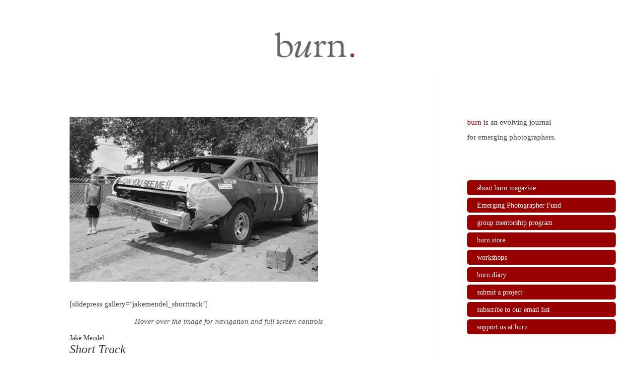

--- FILE ---
content_type: text/html; charset=UTF-8
request_url: https://www.burnmagazine.org/essays/2009/12/jake-mendel-short-track/
body_size: 21338
content:

<!DOCTYPE html>
<html lang="en-US">
<head>
<meta charset="UTF-8">
<meta name="viewport" content="width=device-width, initial-scale=1">
<link rel="profile" href="https://gmpg.org/xfn/11">

<title>jake mendel &#8211; short track &#8211; burn magazine</title>
<meta name='robots' content='max-image-preview:large' />
<link rel='dns-prefetch' href='//v0.wordpress.com' />
<link rel='dns-prefetch' href='//i0.wp.com' />
<link rel='dns-prefetch' href='//i1.wp.com' />
<link rel='dns-prefetch' href='//i2.wp.com' />
<link rel='dns-prefetch' href='//c0.wp.com' />
<link rel="alternate" type="application/rss+xml" title="burn magazine &raquo; Feed" href="https://www.burnmagazine.org/feed/" />
<link rel="alternate" type="application/rss+xml" title="burn magazine &raquo; Comments Feed" href="https://www.burnmagazine.org/comments/feed/" />
<script>
window._wpemojiSettings = {"baseUrl":"https:\/\/s.w.org\/images\/core\/emoji\/14.0.0\/72x72\/","ext":".png","svgUrl":"https:\/\/s.w.org\/images\/core\/emoji\/14.0.0\/svg\/","svgExt":".svg","source":{"concatemoji":"https:\/\/www.burnmagazine.org\/wp-includes\/js\/wp-emoji-release.min.js?ver=6.2.8"}};
/*! This file is auto-generated */
!function(e,a,t){var n,r,o,i=a.createElement("canvas"),p=i.getContext&&i.getContext("2d");function s(e,t){p.clearRect(0,0,i.width,i.height),p.fillText(e,0,0);e=i.toDataURL();return p.clearRect(0,0,i.width,i.height),p.fillText(t,0,0),e===i.toDataURL()}function c(e){var t=a.createElement("script");t.src=e,t.defer=t.type="text/javascript",a.getElementsByTagName("head")[0].appendChild(t)}for(o=Array("flag","emoji"),t.supports={everything:!0,everythingExceptFlag:!0},r=0;r<o.length;r++)t.supports[o[r]]=function(e){if(p&&p.fillText)switch(p.textBaseline="top",p.font="600 32px Arial",e){case"flag":return s("\ud83c\udff3\ufe0f\u200d\u26a7\ufe0f","\ud83c\udff3\ufe0f\u200b\u26a7\ufe0f")?!1:!s("\ud83c\uddfa\ud83c\uddf3","\ud83c\uddfa\u200b\ud83c\uddf3")&&!s("\ud83c\udff4\udb40\udc67\udb40\udc62\udb40\udc65\udb40\udc6e\udb40\udc67\udb40\udc7f","\ud83c\udff4\u200b\udb40\udc67\u200b\udb40\udc62\u200b\udb40\udc65\u200b\udb40\udc6e\u200b\udb40\udc67\u200b\udb40\udc7f");case"emoji":return!s("\ud83e\udef1\ud83c\udffb\u200d\ud83e\udef2\ud83c\udfff","\ud83e\udef1\ud83c\udffb\u200b\ud83e\udef2\ud83c\udfff")}return!1}(o[r]),t.supports.everything=t.supports.everything&&t.supports[o[r]],"flag"!==o[r]&&(t.supports.everythingExceptFlag=t.supports.everythingExceptFlag&&t.supports[o[r]]);t.supports.everythingExceptFlag=t.supports.everythingExceptFlag&&!t.supports.flag,t.DOMReady=!1,t.readyCallback=function(){t.DOMReady=!0},t.supports.everything||(n=function(){t.readyCallback()},a.addEventListener?(a.addEventListener("DOMContentLoaded",n,!1),e.addEventListener("load",n,!1)):(e.attachEvent("onload",n),a.attachEvent("onreadystatechange",function(){"complete"===a.readyState&&t.readyCallback()})),(e=t.source||{}).concatemoji?c(e.concatemoji):e.wpemoji&&e.twemoji&&(c(e.twemoji),c(e.wpemoji)))}(window,document,window._wpemojiSettings);
</script>
<style>
img.wp-smiley,
img.emoji {
	display: inline !important;
	border: none !important;
	box-shadow: none !important;
	height: 1em !important;
	width: 1em !important;
	margin: 0 0.07em !important;
	vertical-align: -0.1em !important;
	background: none !important;
	padding: 0 !important;
}
</style>
	<link rel='stylesheet' id='astra-theme-css-css' href='https://www.burnmagazine.org/wp-content/themes/astra/assets/css/minified/frontend.min.css?ver=3.0.2' media='all' />
<style id='astra-theme-css-inline-css'>
html{font-size:93.75%;}a,.page-title{color:#990000;}a:hover,a:focus{color:#3a3a3a;}body,button,input,select,textarea,.ast-button,.ast-custom-button{font-family:Georgia,Times,serif;font-weight:400;font-size:15px;font-size:1rem;line-height:2;}blockquote{color:#000000;}p,.entry-content p{margin-bottom:0.5em;}.site-title{font-size:35px;font-size:2.3333333333333rem;}header .site-logo-img .custom-logo-link img{max-width:160px;}.astra-logo-svg{width:160px;}.ast-archive-description .ast-archive-title{font-size:30px;font-size:2rem;}.site-header .site-description{font-size:15px;font-size:1rem;}.entry-title{font-size:30px;font-size:2rem;}.comment-reply-title{font-size:24px;font-size:1.6rem;}.ast-comment-list #cancel-comment-reply-link{font-size:15px;font-size:1rem;}h1,.entry-content h1{font-size:40px;font-size:2.6666666666667rem;}h2,.entry-content h2{font-size:30px;font-size:2rem;}h3,.entry-content h3{font-size:25px;font-size:1.6666666666667rem;}h4,.entry-content h4{font-size:20px;font-size:1.3333333333333rem;}h5,.entry-content h5{font-size:18px;font-size:1.2rem;}h6,.entry-content h6{font-size:15px;font-size:1rem;}.ast-single-post .entry-title,.page-title{font-size:30px;font-size:2rem;}::selection{background-color:#990000;color:#ffffff;}body,h1,.entry-title a,.entry-content h1,h2,.entry-content h2,h3,.entry-content h3,h4,.entry-content h4,h5,.entry-content h5,h6,.entry-content h6,.wc-block-grid__product-title{color:#3a3a3a;}.tagcloud a:hover,.tagcloud a:focus,.tagcloud a.current-item{color:#ffffff;border-color:#990000;background-color:#990000;}input:focus,input[type="text"]:focus,input[type="email"]:focus,input[type="url"]:focus,input[type="password"]:focus,input[type="reset"]:focus,input[type="search"]:focus,textarea:focus{border-color:#990000;}input[type="radio"]:checked,input[type=reset],input[type="checkbox"]:checked,input[type="checkbox"]:hover:checked,input[type="checkbox"]:focus:checked,input[type=range]::-webkit-slider-thumb{border-color:#990000;background-color:#990000;box-shadow:none;}.site-footer a:hover + .post-count,.site-footer a:focus + .post-count{background:#990000;border-color:#990000;}.ast-comment-meta{line-height:1.666666667;font-size:12px;font-size:0.8rem;}.single .nav-links .nav-previous,.single .nav-links .nav-next,.single .ast-author-details .author-title,.ast-comment-meta{color:#990000;}.entry-meta,.entry-meta *{line-height:1.45;color:#990000;}.entry-meta a:hover,.entry-meta a:hover *,.entry-meta a:focus,.entry-meta a:focus *{color:#3a3a3a;}.ast-404-layout-1 .ast-404-text{font-size:200px;font-size:13.333333333333rem;}.widget-title{font-size:21px;font-size:1.4rem;color:#3a3a3a;}#cat option,.secondary .calendar_wrap thead a,.secondary .calendar_wrap thead a:visited{color:#990000;}.secondary .calendar_wrap #today,.ast-progress-val span{background:#990000;}.secondary a:hover + .post-count,.secondary a:focus + .post-count{background:#990000;border-color:#990000;}.calendar_wrap #today > a{color:#ffffff;}.ast-pagination a,.page-links .page-link,.single .post-navigation a{color:#990000;}.ast-pagination a:hover,.ast-pagination a:focus,.ast-pagination > span:hover:not(.dots),.ast-pagination > span.current,.page-links > .page-link,.page-links .page-link:hover,.post-navigation a:hover{color:#3a3a3a;}.ast-header-break-point .ast-mobile-menu-buttons-minimal.menu-toggle{background:transparent;color:#990000;}.ast-header-break-point .ast-mobile-menu-buttons-outline.menu-toggle{background:transparent;border:1px solid #990000;color:#990000;}.ast-header-break-point .ast-mobile-menu-buttons-fill.menu-toggle{background:#990000;}#secondary,#secondary button,#secondary input,#secondary select,#secondary textarea{font-size:15px;font-size:1rem;}#secondary {margin: 4em 0 2.5em;word-break: break-word;line-height: 2;}#secondary li {margin-bottom: 0.25em;}#secondary li:last-child {margin-bottom: 0;}@media (max-width: 768px) {.js_active .ast-plain-container.ast-single-post #secondary {margin-top: 1.5em;}}.ast-separate-container.ast-two-container #secondary .widget {background-color: #fff;padding: 2em;margin-bottom: 2em;}@media (max-width: 768px) {.js_active .ast-plain-container.ast-single-post #secondary {margin-top: 1.5em;}}@media (min-width: 993px) {.ast-left-sidebar #secondary {padding-right: 60px;}.ast-right-sidebar #secondary {padding-left: 60px;} }@media (max-width: 992px) {.ast-right-sidebar #secondary {padding-left: 30px;}.ast-left-sidebar #secondary {padding-right: 30px;} }.wp-block-buttons.aligncenter{justify-content:center;}@media (min-width:1200px){.ast-separate-container.ast-right-sidebar .entry-content .wp-block-image.alignfull,.ast-separate-container.ast-left-sidebar .entry-content .wp-block-image.alignfull,.ast-separate-container.ast-right-sidebar .entry-content .wp-block-cover.alignfull,.ast-separate-container.ast-left-sidebar .entry-content .wp-block-cover.alignfull{margin-left:-6.67em;margin-right:-6.67em;max-width:unset;width:unset;}.ast-separate-container.ast-right-sidebar .entry-content .wp-block-image.alignwide,.ast-separate-container.ast-left-sidebar .entry-content .wp-block-image.alignwide,.ast-separate-container.ast-right-sidebar .entry-content .wp-block-cover.alignwide,.ast-separate-container.ast-left-sidebar .entry-content .wp-block-cover.alignwide{margin-left:-20px;margin-right:-20px;max-width:unset;width:unset;}.wp-block-group .has-background{padding:20px;}}@media (min-width:1200px){.ast-separate-container.ast-right-sidebar .entry-content .wp-block-group.alignwide,.ast-separate-container.ast-left-sidebar .entry-content .wp-block-group.alignwide,.ast-separate-container.ast-right-sidebar .entry-content .wp-block-cover.alignwide,.ast-separate-container.ast-left-sidebar .entry-content .wp-block-cover.alignwide,.ast-no-sidebar.ast-separate-container .entry-content .wp-block-group.alignwide,.ast-no-sidebar.ast-separate-container .entry-content .wp-block-cover.alignwide{margin-left:-20px;margin-right:-20px;padding-left:20px;padding-right:20px;}.ast-separate-container.ast-right-sidebar .entry-content .wp-block-group.alignfull,.ast-separate-container.ast-left-sidebar .entry-content .wp-block-group.alignfull,.ast-no-sidebar.ast-separate-container .entry-content .wp-block-group.alignfull,.ast-separate-container.ast-right-sidebar .entry-content .wp-block-cover.alignfull,.ast-separate-container.ast-left-sidebar .entry-content .wp-block-cover.alignfull,.ast-no-sidebar.ast-separate-container .entry-content .wp-block-cover.alignfull{margin-left:-6.67em;margin-right:-6.67em;padding-left:6.67em;padding-right:6.67em;}.ast-plain-container.ast-right-sidebar .entry-content .wp-block-group.alignwide,.ast-plain-container.ast-left-sidebar .entry-content .wp-block-group.alignwide,.ast-plain-container.ast-right-sidebar .entry-content .wp-block-group.alignfull,.ast-plain-container.ast-left-sidebar .entry-content .wp-block-group.alignfull{padding-left:20px;padding-right:20px;}.ast-plain-container.ast-no-sidebar .entry-content .alignwide .wp-block-group__inner-container,.ast-plain-container.ast-no-sidebar .entry-content .alignfull .wp-block-group__inner-container,.ast-plain-container.ast-no-sidebar .entry-content .alignwide .wp-block-cover__inner-container,.ast-plain-container.ast-no-sidebar .entry-content .alignfull .wp-block-cover__inner-container{max-width:1240px;margin-left:auto;margin-right:auto;padding-left:20px;padding-right:20px;}.ast-plain-container.ast-no-sidebar .entry-content .alignwide .wp-block-cover__inner-container,.ast-plain-container.ast-no-sidebar .entry-content .alignfull .wp-block-cover__inner-container{width:1240px;}.ast-page-builder-template.ast-no-sidebar .entry-content .wp-block-group.alignwide,.ast-page-builder-template.ast-no-sidebar .entry-content .wp-block-group.alignfull{margin-left:0;margin-right:0;}.wp-block-cover-image.alignwide .wp-block-cover__inner-container,.wp-block-cover.alignwide .wp-block-cover__inner-container,.wp-block-cover-image.alignfull .wp-block-cover__inner-container,.wp-block-cover.alignfull .wp-block-cover__inner-container{width:100%;}.ast-page-builder-template.ast-no-sidebar .entry-content .wp-block-cover.alignwide,.ast-page-builder-template.ast-left-sidebar .entry-content .wp-block-cover.alignwide,.ast-page-builder-template.ast-right-sidebar .entry-content .wp-block-cover.alignwide,.ast-page-builder-template.ast-no-sidebar .entry-content .wp-block-cover.alignfull,.ast-page-builder-template.ast-left-sidebar .entry-content .wp-block-cover.alignfull,.ast-page-builder-template.ast-right-sidebar .entry-content .wp-block-cover.alignful{padding-right:0;padding-left:0;}}@media (max-width:921px){.ast-plain-container.ast-no-sidebar #primary{padding:0;}}@media (min-width:544px){.entry-content .wp-block-media-text.has-media-on-the-right .wp-block-media-text__content{padding:0 8% 0 0;}.entry-content .wp-block-media-text .wp-block-media-text__content{padding:0 0 0 8%;}.ast-plain-container .site-content .entry-content .has-custom-content-position.is-position-bottom-left > *,.ast-plain-container .site-content .entry-content .has-custom-content-position.is-position-bottom-right > *,.ast-plain-container .site-content .entry-content .has-custom-content-position.is-position-top-left > *,.ast-plain-container .site-content .entry-content .has-custom-content-position.is-position-top-right > *,.ast-plain-container .site-content .entry-content .has-custom-content-position.is-position-center-right > *,.ast-plain-container .site-content .entry-content .has-custom-content-position.is-position-center-left > *{margin:0;}}@media (max-width:544px){.entry-content .wp-block-media-text .wp-block-media-text__content{padding:8% 0;}.wp-block-media-text .wp-block-media-text__media img{width:auto;max-width:100%;}}@media (max-width:921px){#secondary.secondary{padding-top:0;}.ast-separate-container.ast-right-sidebar #secondary{padding-left:1em;padding-right:1em;}.ast-separate-container.ast-two-container #secondary{padding-left:0;padding-right:0;}.ast-page-builder-template .entry-header #secondary{margin-top:1.5em;}.ast-page-builder-template #secondary{margin-top:1.5em;}.ast-separate-container #secondary{padding-top:0;}.ast-separate-container.ast-two-container #secondary .widget{margin-bottom:1.5em;padding-left:1em;padding-right:1em;}.ast-separate-container.ast-right-sidebar #secondary,.ast-separate-container.ast-left-sidebar #secondary{border:0;margin-left:auto;margin-right:auto;}.ast-separate-container.ast-two-container #secondary .widget:last-child{margin-bottom:0;}}@media (max-width:921px){.ast-separate-container .ast-article-post,.ast-separate-container .ast-article-single{padding:1.5em 2.14em;}.ast-separate-container #primary,.ast-separate-container #secondary{padding:1.5em 0;}#primary,#secondary{padding:1.5em 0;margin:0;}.ast-left-sidebar #content > .ast-container{display:flex;flex-direction:column-reverse;width:100%;}.ast-author-box img.avatar{margin:20px 0 0 0;}}@media (max-width:921px){.ast-right-sidebar #primary{padding-right:0;}.ast-pagination .prev.page-numbers{padding-left:.5em;}.ast-pagination .next.page-numbers{padding-right:.5em;}.ast-page-builder-template.ast-left-sidebar #secondary,.ast-page-builder-template.ast-right-sidebar #secondary{padding-right:20px;}.ast-page-builder-template.ast-right-sidebar #secondary,.ast-page-builder-template.ast-left-sidebar #secondary{padding-left:20px;}.ast-right-sidebar #secondary,.ast-left-sidebar #primary{padding-left:0;}.ast-left-sidebar #secondary{padding-right:0;}}@media (min-width:922px){.ast-separate-container.ast-right-sidebar #primary,.ast-separate-container.ast-left-sidebar #primary{border:0;}.ast-separate-container .ast-comment-list li .comment-respond{padding-left:2.66666em;padding-right:2.66666em;}.ast-author-box{-js-display:flex;display:flex;}.ast-author-bio{flex:1;}.error404.ast-separate-container #primary,.search-no-results.ast-separate-container #primary{margin-bottom:4em;}}@media (min-width:922px){.ast-right-sidebar #primary{border-right:1px solid #eee;}.ast-left-sidebar #primary{border-left:1px solid #eee;}.ast-right-sidebar #secondary{border-left:1px solid #eee;margin-left:-1px;}.ast-left-sidebar #secondary{border-right:1px solid #eee;margin-right:-1px;}.ast-separate-container.ast-two-container.ast-right-sidebar #secondary{padding-left:30px;padding-right:0;}.ast-separate-container.ast-two-container.ast-left-sidebar #secondary{padding-right:30px;padding-left:0;}}.wp-block-button .wp-block-button__link,{color:#ffffff;}.wp-block-button .wp-block-button__link{border-style:solid;border-top-width:0;border-right-width:0;border-left-width:0;border-bottom-width:0;border-color:#990000;background-color:#990000;color:#ffffff;font-family:inherit;font-weight:inherit;line-height:1;border-radius:2px;padding-top:10px;padding-right:40px;padding-bottom:10px;padding-left:40px;}.wp-block-button .wp-block-button__link:hover,.wp-block-button .wp-block-button__link:focus{color:#ffffff;background-color:#3a3a3a;border-color:#3a3a3a;}.menu-toggle,button,.ast-button,.ast-custom-button,.button,input#submit,input[type="button"],input[type="submit"],input[type="reset"]{border-style:solid;border-top-width:0;border-right-width:0;border-left-width:0;border-bottom-width:0;color:#ffffff;border-color:#990000;background-color:#990000;border-radius:2px;padding-top:10px;padding-right:40px;padding-bottom:10px;padding-left:40px;font-family:inherit;font-weight:inherit;line-height:1;}button:focus,.menu-toggle:hover,button:hover,.ast-button:hover,.ast-custom-button:hover .button:hover,.ast-custom-button:hover ,input[type=reset]:hover,input[type=reset]:focus,input#submit:hover,input#submit:focus,input[type="button"]:hover,input[type="button"]:focus,input[type="submit"]:hover,input[type="submit"]:focus{color:#ffffff;background-color:#3a3a3a;border-color:#3a3a3a;}@media (min-width:921px){.ast-container{max-width:100%;}}@media (min-width:544px){.ast-container{max-width:100%;}}@media (max-width:544px){.ast-separate-container .ast-article-post,.ast-separate-container .ast-article-single{padding:1.5em 1em;}.ast-separate-container #content .ast-container{padding-left:0.54em;padding-right:0.54em;}.ast-separate-container .comments-count-wrapper{padding:1.5em 1em;}.ast-separate-container .ast-comment-list li.depth-1{padding:1.5em 1em;margin-bottom:1.5em;}.ast-separate-container .ast-comment-list .bypostauthor{padding:.5em;}.ast-separate-container .ast-archive-description{padding:1.5em 1em;}.ast-search-menu-icon.ast-dropdown-active .search-field{width:170px;}.ast-separate-container .comment-respond{padding:1.5em 1em;}}@media (max-width:544px){.ast-comment-list .children{margin-left:0.66666em;}.ast-separate-container .ast-comment-list .bypostauthor li{padding:0 0 0 .5em;}}@media (max-width:921px){.ast-mobile-header-stack .main-header-bar .ast-search-menu-icon{display:inline-block;}.ast-header-break-point.ast-header-custom-item-outside .ast-mobile-header-stack .main-header-bar .ast-search-icon{margin:0;}.ast-comment-avatar-wrap img{max-width:2.5em;}.comments-area{margin-top:1.5em;}.ast-separate-container .comments-count-wrapper{padding:2em 2.14em;}.ast-separate-container .ast-comment-list li.depth-1{padding:1.5em 2.14em;}.ast-separate-container .comment-respond{padding:2em 2.14em;}}@media (max-width:921px){.ast-header-break-point .main-header-bar .ast-search-menu-icon.slide-search .search-form{right:0;}.ast-header-break-point .ast-mobile-header-stack .main-header-bar .ast-search-menu-icon.slide-search .search-form{right:-1em;}.ast-comment-avatar-wrap{margin-right:0.5em;}}@media (min-width:545px){.ast-page-builder-template .comments-area,.single.ast-page-builder-template .entry-header,.single.ast-page-builder-template .post-navigation{max-width:1240px;margin-left:auto;margin-right:auto;}}body,.ast-separate-container{background-color:#ffffff;;background-image:none;;}@media (max-width:921px){.ast-archive-description .ast-archive-title{font-size:40px;}.entry-title{font-size:30px;}h1,.entry-content h1{font-size:30px;}h2,.entry-content h2{font-size:25px;}h3,.entry-content h3{font-size:20px;}.ast-single-post .entry-title,.page-title{font-size:30px;}}@media (max-width:544px){.ast-archive-description .ast-archive-title{font-size:40px;}.entry-title{font-size:30px;}h1,.entry-content h1{font-size:30px;}h2,.entry-content h2{font-size:25px;}h3,.entry-content h3{font-size:20px;}.ast-single-post .entry-title,.page-title{font-size:30px;}}@media (max-width:921px){html{font-size:85.5%;}}@media (max-width:544px){html{font-size:85.5%;}}@media (min-width:922px){.ast-container{max-width:1240px;}}@font-face {font-family: "Astra";src: url(https://www.burnmagazine.org/wp-content/themes/astra/assets/fonts/astra.woff) format("woff"),url(https://www.burnmagazine.org/wp-content/themes/astra/assets/fonts/astra.ttf) format("truetype"),url(https://www.burnmagazine.org/wp-content/themes/astra/assets/fonts/astra.svg#astra) format("svg");font-weight: normal;font-style: normal;font-display: fallback;}@media (min-width:922px){.main-header-menu .sub-menu .menu-item.ast-left-align-sub-menu:hover > .sub-menu,.main-header-menu .sub-menu .menu-item.ast-left-align-sub-menu.focus > .sub-menu{margin-left:-0px;}}@media (max-width:920px){.ast-404-layout-1 .ast-404-text{font-size:100px;font-size:6.6666666666667rem;}}.ast-breadcrumbs .trail-browse,.ast-breadcrumbs .trail-items,.ast-breadcrumbs .trail-items li{display:inline-block;margin:0;padding:0;border:none;background:inherit;text-indent:0;}.ast-breadcrumbs .trail-browse{font-size:inherit;font-style:inherit;font-weight:inherit;color:inherit;}.ast-breadcrumbs .trail-items{list-style:none;}.trail-items li::after{padding:0 0.3em;content:"\00bb";}.trail-items li:last-of-type::after{display:none;}@media (max-width:921px){.ast-builder-grid-row-container.ast-builder-grid-row-tablet-6-equal .ast-builder-grid-row{grid-template-columns:repeat( 6,1fr );}.ast-builder-grid-row-container.ast-builder-grid-row-tablet-5-equal .ast-builder-grid-row{grid-template-columns:repeat( 5,1fr );}.ast-builder-grid-row-container.ast-builder-grid-row-tablet-4-equal .ast-builder-grid-row{grid-template-columns:repeat( 4,1fr );}.ast-builder-grid-row-container.ast-builder-grid-row-tablet-4-lheavy .ast-builder-grid-row{grid-template-columns:2fr 1fr 1fr 1fr;}.ast-builder-grid-row-container.ast-builder-grid-row-tablet-4-rheavy .ast-builder-grid-row{grid-template-columns:1fr 1fr 1fr 2fr;}.ast-builder-grid-row-container.ast-builder-grid-row-tablet-3-equal .ast-builder-grid-row{grid-template-columns:repeat( 3,1fr );}.ast-builder-grid-row-container.ast-builder-grid-row-tablet-3-lheavy .ast-builder-grid-row{grid-template-columns:2fr 1fr 1fr;}.ast-builder-grid-row-container.ast-builder-grid-row-tablet-3-rheavy .ast-builder-grid-row{grid-template-columns:1fr 1fr 2fr;}.ast-builder-grid-row-container.ast-builder-grid-row-tablet-3-cheavy .ast-builder-grid-row{grid-template-columns:1fr 2fr 1fr;}.ast-builder-grid-row-container.ast-builder-grid-row-tablet-3-cwide .ast-builder-grid-row{grid-template-columns:1fr 3fr 1fr;}.ast-builder-grid-row-container.ast-builder-grid-row-tablet-3-firstrow .ast-builder-grid-row{grid-template-columns:1fr 1fr;}.ast-builder-grid-row-container.ast-builder-grid-row-tablet-3-firstrow .ast-builder-grid-row > *:first-child{grid-column:1 / -1;}.ast-builder-grid-row-container.ast-builder-grid-row-tablet-3-lastrow .ast-builder-grid-row{grid-template-columns:1fr 1fr;}.ast-builder-grid-row-container.ast-builder-grid-row-tablet-3-lastrow .ast-builder-grid-row > *:last-child{grid-column:1 / -1;}.ast-builder-grid-row-container.ast-builder-grid-row-tablet-2-equal .ast-builder-grid-row{grid-template-columns:repeat( 2,1fr );}.ast-builder-grid-row-container.ast-builder-grid-row-tablet-2-lheavy .ast-builder-grid-row{grid-template-columns:2fr 1fr;}.ast-builder-grid-row-container.ast-builder-grid-row-tablet-2-rheavy .ast-builder-grid-row{grid-template-columns:1fr 2fr;}.ast-builder-grid-row-container.ast-builder-grid-row-tablet-full .ast-builder-grid-row{grid-template-columns:1fr;}}@media (max-width:544px){.ast-builder-grid-row-container.ast-builder-grid-row-mobile-6-equal .ast-builder-grid-row{grid-template-columns:repeat( 6,1fr );}.ast-builder-grid-row-container.ast-builder-grid-row-mobile-5-equal .ast-builder-grid-row{grid-template-columns:repeat( 5,1fr );}.ast-builder-grid-row-container.ast-builder-grid-row-mobile-4-equal .ast-builder-grid-row{grid-template-columns:repeat( 4,1fr );}.ast-builder-grid-row-container.ast-builder-grid-row-mobile-4-lheavy .ast-builder-grid-row{grid-template-columns:2fr 1fr 1fr 1fr;}.ast-builder-grid-row-container.ast-builder-grid-row-mobile-4-rheavy .ast-builder-grid-row{grid-template-columns:1fr 1fr 1fr 2fr;}.ast-builder-grid-row-container.ast-builder-grid-row-mobile-3-equal .ast-builder-grid-row{grid-template-columns:repeat( 3,1fr );}.ast-builder-grid-row-container.ast-builder-grid-row-mobile-3-lheavy .ast-builder-grid-row{grid-template-columns:2fr 1fr 1fr;}.ast-builder-grid-row-container.ast-builder-grid-row-mobile-3-rheavy .ast-builder-grid-row{grid-template-columns:1fr 1fr 2fr;}.ast-builder-grid-row-container.ast-builder-grid-row-mobile-3-cheavy .ast-builder-grid-row{grid-template-columns:1fr 2fr 1fr;}.ast-builder-grid-row-container.ast-builder-grid-row-mobile-3-cwide .ast-builder-grid-row{grid-template-columns:1fr 3fr 1fr;}.ast-builder-grid-row-container.ast-builder-grid-row-mobile-3-firstrow .ast-builder-grid-row{grid-template-columns:1fr 1fr;}.ast-builder-grid-row-container.ast-builder-grid-row-mobile-3-firstrow .ast-builder-grid-row > *:first-child{grid-column:1 / -1;}.ast-builder-grid-row-container.ast-builder-grid-row-mobile-3-lastrow .ast-builder-grid-row{grid-template-columns:1fr 1fr;}.ast-builder-grid-row-container.ast-builder-grid-row-mobile-3-lastrow .ast-builder-grid-row > *:last-child{grid-column:1 / -1;}.ast-builder-grid-row-container.ast-builder-grid-row-mobile-2-equal .ast-builder-grid-row{grid-template-columns:repeat( 2,1fr );}.ast-builder-grid-row-container.ast-builder-grid-row-mobile-2-lheavy .ast-builder-grid-row{grid-template-columns:2fr 1fr;}.ast-builder-grid-row-container.ast-builder-grid-row-mobile-2-rheavy .ast-builder-grid-row{grid-template-columns:1fr 2fr;}.ast-builder-grid-row-container.ast-builder-grid-row-mobile-full .ast-builder-grid-row{grid-template-columns:1fr;}}.ast-builder-layout-element .ast-site-identity{margin-top:35px;margin-bottom:-50px;margin-left:0px;margin-right:0px;}.ast-builder-layout-element[data-section="title_tagline"]{display:flex;}@media (max-width:921px){.ast-header-break-point .ast-builder-layout-element[data-section="title_tagline"]{display:flex;}}@media (max-width:544px){.ast-header-break-point .ast-builder-layout-element[data-section="title_tagline"]{display:flex;}}.site-below-footer-wrap[data-section="section-below-footer-builder"]{background-color:#eeeeee;;min-height:80px;}.site-below-footer-wrap[data-section="section-below-footer-builder"] .ast-builder-grid-row{align-items:flex-start;max-width:1200px;margin-left:auto;margin-right:auto;}.site-below-footer-wrap[data-section="section-below-footer-builder"].ast-footer-row-inline .site-footer-section{display:flex;margin-bottom:0;}@media (max-width:921px){.site-below-footer-wrap[data-section="section-below-footer-builder"].ast-footer-row-tablet-inline .site-footer-section{display:flex;margin-bottom:0;}.site-below-footer-wrap[data-section="section-below-footer-builder"].ast-footer-row-tablet-stack .site-footer-section{display:block;margin-bottom:10px;}}@media (max-width:544px){.site-below-footer-wrap[data-section="section-below-footer-builder"].ast-footer-row-mobile-inline .site-footer-section{display:flex;margin-bottom:0;}.site-below-footer-wrap[data-section="section-below-footer-builder"].ast-footer-row-mobile-stack .site-footer-section{display:block;margin-bottom:10px;}}.site-below-footer-wrap[data-section="section-below-footer-builder"]{display:grid;}@media (max-width:921px){.ast-header-break-point .site-below-footer-wrap[data-section="section-below-footer-builder"]{display:grid;}}@media (max-width:544px){.ast-header-break-point .site-below-footer-wrap[data-section="section-below-footer-builder"]{display:grid;}}.ast-footer-copyright{text-align:center;}.ast-footer-copyright .ast-footer-html-inner{color:#3a3a3a;}@media (max-width:921px){.ast-footer-copyright{text-align:center;}}@media (max-width:544px){.ast-footer-copyright{text-align:center;}}.ast-footer-copyright.ast-builder-layout-element{display:flex;}@media (max-width:921px){.ast-header-break-point .ast-footer-copyright.ast-builder-layout-element{display:flex;}}@media (max-width:544px){.ast-header-break-point .ast-footer-copyright.ast-builder-layout-element{display:flex;}}.ast-header-break-point .main-header-bar{border-bottom-width:0;}@media (min-width:922px){.main-header-bar{border-bottom-width:0;}}@media (min-width:922px){#primary{width:70%;}#secondary{width:30%;}}.ast-safari-browser-less-than-11 .main-header-menu .menu-item, .ast-safari-browser-less-than-11 .main-header-bar .ast-masthead-custom-menu-items{display:block;}.main-header-menu .menu-item, .main-header-bar .ast-masthead-custom-menu-items{-js-display:flex;display:flex;-webkit-box-pack:center;-webkit-justify-content:center;-moz-box-pack:center;-ms-flex-pack:center;justify-content:center;-webkit-box-orient:vertical;-webkit-box-direction:normal;-webkit-flex-direction:column;-moz-box-orient:vertical;-moz-box-direction:normal;-ms-flex-direction:column;flex-direction:column;}.main-header-menu > .menu-item > .menu-link{height:100%;-webkit-box-align:center;-webkit-align-items:center;-moz-box-align:center;-ms-flex-align:center;align-items:center;-js-display:flex;display:flex;}.ast-primary-menu-disabled .main-header-bar .ast-masthead-custom-menu-items{flex:unset;}.ast-mobile-popup-drawer.active .ast-mobile-popup-inner{background-color:#ffffff;;color:#3a3a3a;}.ast-mobile-header-wrap .ast-mobile-header-content{background-color:#ffffff;;}@media (max-width:921px){.content-align-flex-start .ast-builder-layout-element{justify-content:flex-start;}.content-align-flex-start .main-header-menu{text-align:left;}}.ast-mobile-header-wrap .ast-primary-header-bar .ast-builder-grid-row-container-inner,.ast-primary-header-bar .site-primary-header-wrap{min-height:70px;}.ast-desktop .ast-primary-header-bar .main-header-menu > .menu-item{line-height:70px;}.ast-desktop .ast-primary-header-bar .ast-header-woo-cart,.ast-desktop .ast-primary-header-bar .ast-header-edd-cart{line-height:70px;}.site-header-focus-item + .ast-breadcrumbs-wrapper{max-width:1240px;margin-left:auto;margin-right:auto;padding-left:20px;padding-right:20px;}@media (max-width:921px){#masthead .ast-mobile-header-wrap .ast-above-header-bar,#masthead .ast-mobile-header-wrap .ast-primary-header-bar,#masthead .ast-mobile-header-wrap .ast-below-header-bar{padding-left:20px;padding-right:20px;}}.ast-header-break-point .ast-primary-header-bar{border-bottom-width:0px;border-bottom-color:#eaeaea;border-bottom-style:solid;}@media (min-width:922px){.ast-primary-header-bar{border-bottom-width:0px;border-bottom-color:#eaeaea;border-bottom-style:solid;}}.ast-primary-header-bar{background-color:#ffffff;;background-image:none;;}.ast-desktop .ast-primary-header-bar.main-header-bar, .ast-header-break-point #masthead .ast-primary-header-bar.main-header-bar{margin-top:-16px;margin-bottom:-16px;margin-left:-16px;margin-right:-16px;}.ast-primary-header-bar{display:block;}@media (max-width:921px){.ast-header-break-point .ast-primary-header-bar{display:block;}}@media (max-width:544px){.ast-header-break-point .ast-primary-header-bar{display:block;}}.astra-hfb-header .site-header{margin-top:0px;margin-bottom:0px;margin-left:0px;margin-right:0px;}[data-section="section-header-mobile-trigger"] .ast-button-wrap .mobile-menu-toggle-icon .ast-mobile-svg{width:20px;height:20px;fill:#990000;}[data-section="section-header-mobile-trigger"] .ast-button-wrap .mobile-menu-wrap .mobile-menu{color:#990000;}[data-section="section-header-mobile-trigger"] .ast-button-wrap .ast-mobile-menu-trigger-fill, [data-section="section-header-mobile-trigger"] .ast-button-wrap .ast-mobile-menu-trigger-minimal{color:#990000;border:none;}[data-section="section-header-mobile-trigger"] .ast-button-wrap .ast-mobile-menu-trigger-outline{background:transparent;color:#990000;border-top-width:1px;border-bottom-width:1px;border-right-width:1px;border-left-width:1px;border-style:solid;border-color:#990000;border-radius:2px;}[data-section="section-header-mobile-trigger"] .ast-button-wrap .ast-mobile-menu-trigger-fill{background:#990000;border-radius:2px;}[data-section="section-header-mobile-trigger"] .ast-button-wrap .ast-mobile-menu-trigger-minimal{background:transparent;}@media (max-width:921px){.ast-builder-menu-mobile .main-navigation .menu-item > .menu-link{font-family:inherit;font-weight:inherit;}.ast-builder-menu-mobile .main-navigation .menu-item.menu-item-has-children > .ast-menu-toggle{top:0;}.ast-builder-menu-mobile .main-navigation .menu-item-has-children > .menu-link:after{content:unset;}.ast-header-break-point .ast-builder-menu-mobile .main-header-menu, .ast-header-break-point .ast-builder-menu-mobile .main-navigation .menu-item .menu-link, .ast-header-break-point .ast-builder-menu-mobile .main-navigation .menu-item .sub-menu .menu-link{border-style:none;}}@media (max-width:544px){.ast-builder-menu-mobile .main-navigation .menu-item.menu-item-has-children > .ast-menu-toggle{top:0;}}.ast-builder-menu-mobile .main-navigation{display:block;}@media (max-width:921px){.ast-header-break-point .ast-builder-menu-mobile .main-navigation{display:block;}}@media (max-width:544px){.ast-header-break-point .ast-builder-menu-mobile .main-navigation{display:block;}}
</style>
<link rel='stylesheet' id='wp-block-library-css' href='https://c0.wp.com/c/6.2.8/wp-includes/css/dist/block-library/style.min.css' media='all' />
<style id='wp-block-library-inline-css'>
.has-text-align-justify{text-align:justify;}
</style>
<link rel='stylesheet' id='classic-theme-styles-css' href='https://c0.wp.com/c/6.2.8/wp-includes/css/classic-themes.min.css' media='all' />
<style id='global-styles-inline-css'>
body{--wp--preset--color--black: #000000;--wp--preset--color--cyan-bluish-gray: #abb8c3;--wp--preset--color--white: #ffffff;--wp--preset--color--pale-pink: #f78da7;--wp--preset--color--vivid-red: #cf2e2e;--wp--preset--color--luminous-vivid-orange: #ff6900;--wp--preset--color--luminous-vivid-amber: #fcb900;--wp--preset--color--light-green-cyan: #7bdcb5;--wp--preset--color--vivid-green-cyan: #00d084;--wp--preset--color--pale-cyan-blue: #8ed1fc;--wp--preset--color--vivid-cyan-blue: #0693e3;--wp--preset--color--vivid-purple: #9b51e0;--wp--preset--gradient--vivid-cyan-blue-to-vivid-purple: linear-gradient(135deg,rgba(6,147,227,1) 0%,rgb(155,81,224) 100%);--wp--preset--gradient--light-green-cyan-to-vivid-green-cyan: linear-gradient(135deg,rgb(122,220,180) 0%,rgb(0,208,130) 100%);--wp--preset--gradient--luminous-vivid-amber-to-luminous-vivid-orange: linear-gradient(135deg,rgba(252,185,0,1) 0%,rgba(255,105,0,1) 100%);--wp--preset--gradient--luminous-vivid-orange-to-vivid-red: linear-gradient(135deg,rgba(255,105,0,1) 0%,rgb(207,46,46) 100%);--wp--preset--gradient--very-light-gray-to-cyan-bluish-gray: linear-gradient(135deg,rgb(238,238,238) 0%,rgb(169,184,195) 100%);--wp--preset--gradient--cool-to-warm-spectrum: linear-gradient(135deg,rgb(74,234,220) 0%,rgb(151,120,209) 20%,rgb(207,42,186) 40%,rgb(238,44,130) 60%,rgb(251,105,98) 80%,rgb(254,248,76) 100%);--wp--preset--gradient--blush-light-purple: linear-gradient(135deg,rgb(255,206,236) 0%,rgb(152,150,240) 100%);--wp--preset--gradient--blush-bordeaux: linear-gradient(135deg,rgb(254,205,165) 0%,rgb(254,45,45) 50%,rgb(107,0,62) 100%);--wp--preset--gradient--luminous-dusk: linear-gradient(135deg,rgb(255,203,112) 0%,rgb(199,81,192) 50%,rgb(65,88,208) 100%);--wp--preset--gradient--pale-ocean: linear-gradient(135deg,rgb(255,245,203) 0%,rgb(182,227,212) 50%,rgb(51,167,181) 100%);--wp--preset--gradient--electric-grass: linear-gradient(135deg,rgb(202,248,128) 0%,rgb(113,206,126) 100%);--wp--preset--gradient--midnight: linear-gradient(135deg,rgb(2,3,129) 0%,rgb(40,116,252) 100%);--wp--preset--duotone--dark-grayscale: url('#wp-duotone-dark-grayscale');--wp--preset--duotone--grayscale: url('#wp-duotone-grayscale');--wp--preset--duotone--purple-yellow: url('#wp-duotone-purple-yellow');--wp--preset--duotone--blue-red: url('#wp-duotone-blue-red');--wp--preset--duotone--midnight: url('#wp-duotone-midnight');--wp--preset--duotone--magenta-yellow: url('#wp-duotone-magenta-yellow');--wp--preset--duotone--purple-green: url('#wp-duotone-purple-green');--wp--preset--duotone--blue-orange: url('#wp-duotone-blue-orange');--wp--preset--font-size--small: 13px;--wp--preset--font-size--medium: 20px;--wp--preset--font-size--large: 36px;--wp--preset--font-size--x-large: 42px;--wp--preset--spacing--20: 0.44rem;--wp--preset--spacing--30: 0.67rem;--wp--preset--spacing--40: 1rem;--wp--preset--spacing--50: 1.5rem;--wp--preset--spacing--60: 2.25rem;--wp--preset--spacing--70: 3.38rem;--wp--preset--spacing--80: 5.06rem;--wp--preset--shadow--natural: 6px 6px 9px rgba(0, 0, 0, 0.2);--wp--preset--shadow--deep: 12px 12px 50px rgba(0, 0, 0, 0.4);--wp--preset--shadow--sharp: 6px 6px 0px rgba(0, 0, 0, 0.2);--wp--preset--shadow--outlined: 6px 6px 0px -3px rgba(255, 255, 255, 1), 6px 6px rgba(0, 0, 0, 1);--wp--preset--shadow--crisp: 6px 6px 0px rgba(0, 0, 0, 1);}:where(.is-layout-flex){gap: 0.5em;}body .is-layout-flow > .alignleft{float: left;margin-inline-start: 0;margin-inline-end: 2em;}body .is-layout-flow > .alignright{float: right;margin-inline-start: 2em;margin-inline-end: 0;}body .is-layout-flow > .aligncenter{margin-left: auto !important;margin-right: auto !important;}body .is-layout-constrained > .alignleft{float: left;margin-inline-start: 0;margin-inline-end: 2em;}body .is-layout-constrained > .alignright{float: right;margin-inline-start: 2em;margin-inline-end: 0;}body .is-layout-constrained > .aligncenter{margin-left: auto !important;margin-right: auto !important;}body .is-layout-constrained > :where(:not(.alignleft):not(.alignright):not(.alignfull)){max-width: var(--wp--style--global--content-size);margin-left: auto !important;margin-right: auto !important;}body .is-layout-constrained > .alignwide{max-width: var(--wp--style--global--wide-size);}body .is-layout-flex{display: flex;}body .is-layout-flex{flex-wrap: wrap;align-items: center;}body .is-layout-flex > *{margin: 0;}:where(.wp-block-columns.is-layout-flex){gap: 2em;}.has-black-color{color: var(--wp--preset--color--black) !important;}.has-cyan-bluish-gray-color{color: var(--wp--preset--color--cyan-bluish-gray) !important;}.has-white-color{color: var(--wp--preset--color--white) !important;}.has-pale-pink-color{color: var(--wp--preset--color--pale-pink) !important;}.has-vivid-red-color{color: var(--wp--preset--color--vivid-red) !important;}.has-luminous-vivid-orange-color{color: var(--wp--preset--color--luminous-vivid-orange) !important;}.has-luminous-vivid-amber-color{color: var(--wp--preset--color--luminous-vivid-amber) !important;}.has-light-green-cyan-color{color: var(--wp--preset--color--light-green-cyan) !important;}.has-vivid-green-cyan-color{color: var(--wp--preset--color--vivid-green-cyan) !important;}.has-pale-cyan-blue-color{color: var(--wp--preset--color--pale-cyan-blue) !important;}.has-vivid-cyan-blue-color{color: var(--wp--preset--color--vivid-cyan-blue) !important;}.has-vivid-purple-color{color: var(--wp--preset--color--vivid-purple) !important;}.has-black-background-color{background-color: var(--wp--preset--color--black) !important;}.has-cyan-bluish-gray-background-color{background-color: var(--wp--preset--color--cyan-bluish-gray) !important;}.has-white-background-color{background-color: var(--wp--preset--color--white) !important;}.has-pale-pink-background-color{background-color: var(--wp--preset--color--pale-pink) !important;}.has-vivid-red-background-color{background-color: var(--wp--preset--color--vivid-red) !important;}.has-luminous-vivid-orange-background-color{background-color: var(--wp--preset--color--luminous-vivid-orange) !important;}.has-luminous-vivid-amber-background-color{background-color: var(--wp--preset--color--luminous-vivid-amber) !important;}.has-light-green-cyan-background-color{background-color: var(--wp--preset--color--light-green-cyan) !important;}.has-vivid-green-cyan-background-color{background-color: var(--wp--preset--color--vivid-green-cyan) !important;}.has-pale-cyan-blue-background-color{background-color: var(--wp--preset--color--pale-cyan-blue) !important;}.has-vivid-cyan-blue-background-color{background-color: var(--wp--preset--color--vivid-cyan-blue) !important;}.has-vivid-purple-background-color{background-color: var(--wp--preset--color--vivid-purple) !important;}.has-black-border-color{border-color: var(--wp--preset--color--black) !important;}.has-cyan-bluish-gray-border-color{border-color: var(--wp--preset--color--cyan-bluish-gray) !important;}.has-white-border-color{border-color: var(--wp--preset--color--white) !important;}.has-pale-pink-border-color{border-color: var(--wp--preset--color--pale-pink) !important;}.has-vivid-red-border-color{border-color: var(--wp--preset--color--vivid-red) !important;}.has-luminous-vivid-orange-border-color{border-color: var(--wp--preset--color--luminous-vivid-orange) !important;}.has-luminous-vivid-amber-border-color{border-color: var(--wp--preset--color--luminous-vivid-amber) !important;}.has-light-green-cyan-border-color{border-color: var(--wp--preset--color--light-green-cyan) !important;}.has-vivid-green-cyan-border-color{border-color: var(--wp--preset--color--vivid-green-cyan) !important;}.has-pale-cyan-blue-border-color{border-color: var(--wp--preset--color--pale-cyan-blue) !important;}.has-vivid-cyan-blue-border-color{border-color: var(--wp--preset--color--vivid-cyan-blue) !important;}.has-vivid-purple-border-color{border-color: var(--wp--preset--color--vivid-purple) !important;}.has-vivid-cyan-blue-to-vivid-purple-gradient-background{background: var(--wp--preset--gradient--vivid-cyan-blue-to-vivid-purple) !important;}.has-light-green-cyan-to-vivid-green-cyan-gradient-background{background: var(--wp--preset--gradient--light-green-cyan-to-vivid-green-cyan) !important;}.has-luminous-vivid-amber-to-luminous-vivid-orange-gradient-background{background: var(--wp--preset--gradient--luminous-vivid-amber-to-luminous-vivid-orange) !important;}.has-luminous-vivid-orange-to-vivid-red-gradient-background{background: var(--wp--preset--gradient--luminous-vivid-orange-to-vivid-red) !important;}.has-very-light-gray-to-cyan-bluish-gray-gradient-background{background: var(--wp--preset--gradient--very-light-gray-to-cyan-bluish-gray) !important;}.has-cool-to-warm-spectrum-gradient-background{background: var(--wp--preset--gradient--cool-to-warm-spectrum) !important;}.has-blush-light-purple-gradient-background{background: var(--wp--preset--gradient--blush-light-purple) !important;}.has-blush-bordeaux-gradient-background{background: var(--wp--preset--gradient--blush-bordeaux) !important;}.has-luminous-dusk-gradient-background{background: var(--wp--preset--gradient--luminous-dusk) !important;}.has-pale-ocean-gradient-background{background: var(--wp--preset--gradient--pale-ocean) !important;}.has-electric-grass-gradient-background{background: var(--wp--preset--gradient--electric-grass) !important;}.has-midnight-gradient-background{background: var(--wp--preset--gradient--midnight) !important;}.has-small-font-size{font-size: var(--wp--preset--font-size--small) !important;}.has-medium-font-size{font-size: var(--wp--preset--font-size--medium) !important;}.has-large-font-size{font-size: var(--wp--preset--font-size--large) !important;}.has-x-large-font-size{font-size: var(--wp--preset--font-size--x-large) !important;}
.wp-block-navigation a:where(:not(.wp-element-button)){color: inherit;}
:where(.wp-block-columns.is-layout-flex){gap: 2em;}
.wp-block-pullquote{font-size: 1.5em;line-height: 1.6;}
</style>
<link rel='stylesheet' id='__EPYT__style-css' href='https://www.burnmagazine.org/wp-content/plugins/youtube-embed-plus/styles/ytprefs.min.css?ver=14.1.6' media='all' />
<style id='__EPYT__style-inline-css'>

                .epyt-gallery-thumb {
                        width: 33.333%;
                }
                
</style>
<link rel='stylesheet' id='social-logos-css' href='https://www.burnmagazine.org/wp-content/plugins/jetpack.disabled/_inc/social-logos/social-logos.min.css?ver=9.0.2' media='all' />
<link rel='stylesheet' id='jetpack_css-css' href='https://www.burnmagazine.org/wp-content/plugins/jetpack.disabled/css/jetpack.css?ver=9.0.2' media='all' />
<!--[if IE]>
<script src='https://www.burnmagazine.org/wp-content/themes/astra/assets/js/minified/flexibility.min.js?ver=3.0.2' id='astra-flexibility-js'></script>
<script id='astra-flexibility-js-after'>
flexibility(document.documentElement);
</script>
<![endif]-->
<script src='https://c0.wp.com/c/6.2.8/wp-includes/js/jquery/jquery.min.js' id='jquery-core-js'></script>
<script src='https://c0.wp.com/c/6.2.8/wp-includes/js/jquery/jquery-migrate.min.js' id='jquery-migrate-js'></script>
<script id='__ytprefs__-js-extra'>
var _EPYT_ = {"ajaxurl":"https:\/\/www.burnmagazine.org\/wp-admin\/admin-ajax.php","security":"e8af2e4b8e","gallery_scrolloffset":"20","eppathtoscripts":"https:\/\/www.burnmagazine.org\/wp-content\/plugins\/youtube-embed-plus\/scripts\/","eppath":"https:\/\/www.burnmagazine.org\/wp-content\/plugins\/youtube-embed-plus\/","epresponsiveselector":"[\"iframe.__youtube_prefs__\",\"iframe[src*='youtube.com']\",\"iframe[src*='youtube-nocookie.com']\",\"iframe[data-ep-src*='youtube.com']\",\"iframe[data-ep-src*='youtube-nocookie.com']\",\"iframe[data-ep-gallerysrc*='youtube.com']\"]","epdovol":"1","version":"14.1.6","evselector":"iframe.__youtube_prefs__[src], iframe[src*=\"youtube.com\/embed\/\"], iframe[src*=\"youtube-nocookie.com\/embed\/\"]","ajax_compat":"","maxres_facade":"eager","ytapi_load":"light","pause_others":"","stopMobileBuffer":"1","facade_mode":"","not_live_on_channel":"","vi_active":"","vi_js_posttypes":[]};
</script>
<script src='https://www.burnmagazine.org/wp-content/plugins/youtube-embed-plus/scripts/ytprefs.min.js?ver=14.1.6' id='__ytprefs__-js'></script>
<link rel="https://api.w.org/" href="https://www.burnmagazine.org/wp-json/" /><link rel="alternate" type="application/json" href="https://www.burnmagazine.org/wp-json/wp/v2/posts/4723" /><link rel="EditURI" type="application/rsd+xml" title="RSD" href="https://www.burnmagazine.org/xmlrpc.php?rsd" />
<link rel="wlwmanifest" type="application/wlwmanifest+xml" href="https://www.burnmagazine.org/wp-includes/wlwmanifest.xml" />
<meta name="generator" content="WordPress 6.2.8" />
<link rel="canonical" href="https://www.burnmagazine.org/essays/2009/12/jake-mendel-short-track/" />
<link rel='shortlink' href='https://wp.me/p1SNyQ-1eb' />
<link rel="alternate" type="application/json+oembed" href="https://www.burnmagazine.org/wp-json/oembed/1.0/embed?url=https%3A%2F%2Fwww.burnmagazine.org%2Fessays%2F2009%2F12%2Fjake-mendel-short-track%2F" />
<link rel="alternate" type="text/xml+oembed" href="https://www.burnmagazine.org/wp-json/oembed/1.0/embed?url=https%3A%2F%2Fwww.burnmagazine.org%2Fessays%2F2009%2F12%2Fjake-mendel-short-track%2F&#038;format=xml" />
<style type='text/css'>img#wpstats{display:none}</style><style>.recentcomments a{display:inline !important;padding:0 !important;margin:0 !important;}</style>
<!-- Jetpack Open Graph Tags -->
<meta property="og:type" content="article" />
<meta property="og:title" content="jake mendel &#8211; short track" />
<meta property="og:url" content="https://www.burnmagazine.org/essays/2009/12/jake-mendel-short-track/" />
<meta property="og:description" content="[slidepress gallery=&#8217;jakemendel_shorttrack&#8217;] Hover over the image for navigation and full screen controls Jake Mendel Short Track play this essay &nbsp; Short Track documents the world …" />
<meta property="article:published_time" content="2009-12-04T12:15:38+00:00" />
<meta property="article:modified_time" content="2016-09-07T08:29:49+00:00" />
<meta property="og:site_name" content="burn magazine" />
<meta property="og:image" content="https://i1.wp.com/www.burnmagazine.org/wp-content/uploads/2009/12/jake-mendel-short-track-e1358181908193.jpg?fit=500%2C331&amp;ssl=1" />
<meta property="og:image:width" content="500" />
<meta property="og:image:height" content="331" />
<meta property="og:locale" content="en_US" />
<meta name="twitter:site" content="@burnmagazine" />
<meta name="twitter:text:title" content="jake mendel &#8211; short track" />
<meta name="twitter:image" content="https://i1.wp.com/www.burnmagazine.org/wp-content/uploads/2009/12/jake-mendel-short-track-e1358181908193.jpg?fit=500%2C331&#038;ssl=1&#038;w=640" />
<meta name="twitter:card" content="summary_large_image" />

<!-- End Jetpack Open Graph Tags -->
</head>

<body data-rsssl=1 itemtype='https://schema.org/Blog' itemscope='itemscope' class="post-template-default single single-post postid-4723 single-format-standard wp-custom-logo group-blog ast-blog-single-style-1 ast-single-post ast-mobile-inherit-site-logo ast-inherit-site-logo-transparent astra-hfb-header ast-desktop ast-separate-container ast-right-sidebar astra-3.0.2 ast-normal-title-enabled">
<svg xmlns="http://www.w3.org/2000/svg" viewBox="0 0 0 0" width="0" height="0" focusable="false" role="none" style="visibility: hidden; position: absolute; left: -9999px; overflow: hidden;" ><defs><filter id="wp-duotone-dark-grayscale"><feColorMatrix color-interpolation-filters="sRGB" type="matrix" values=" .299 .587 .114 0 0 .299 .587 .114 0 0 .299 .587 .114 0 0 .299 .587 .114 0 0 " /><feComponentTransfer color-interpolation-filters="sRGB" ><feFuncR type="table" tableValues="0 0.49803921568627" /><feFuncG type="table" tableValues="0 0.49803921568627" /><feFuncB type="table" tableValues="0 0.49803921568627" /><feFuncA type="table" tableValues="1 1" /></feComponentTransfer><feComposite in2="SourceGraphic" operator="in" /></filter></defs></svg><svg xmlns="http://www.w3.org/2000/svg" viewBox="0 0 0 0" width="0" height="0" focusable="false" role="none" style="visibility: hidden; position: absolute; left: -9999px; overflow: hidden;" ><defs><filter id="wp-duotone-grayscale"><feColorMatrix color-interpolation-filters="sRGB" type="matrix" values=" .299 .587 .114 0 0 .299 .587 .114 0 0 .299 .587 .114 0 0 .299 .587 .114 0 0 " /><feComponentTransfer color-interpolation-filters="sRGB" ><feFuncR type="table" tableValues="0 1" /><feFuncG type="table" tableValues="0 1" /><feFuncB type="table" tableValues="0 1" /><feFuncA type="table" tableValues="1 1" /></feComponentTransfer><feComposite in2="SourceGraphic" operator="in" /></filter></defs></svg><svg xmlns="http://www.w3.org/2000/svg" viewBox="0 0 0 0" width="0" height="0" focusable="false" role="none" style="visibility: hidden; position: absolute; left: -9999px; overflow: hidden;" ><defs><filter id="wp-duotone-purple-yellow"><feColorMatrix color-interpolation-filters="sRGB" type="matrix" values=" .299 .587 .114 0 0 .299 .587 .114 0 0 .299 .587 .114 0 0 .299 .587 .114 0 0 " /><feComponentTransfer color-interpolation-filters="sRGB" ><feFuncR type="table" tableValues="0.54901960784314 0.98823529411765" /><feFuncG type="table" tableValues="0 1" /><feFuncB type="table" tableValues="0.71764705882353 0.25490196078431" /><feFuncA type="table" tableValues="1 1" /></feComponentTransfer><feComposite in2="SourceGraphic" operator="in" /></filter></defs></svg><svg xmlns="http://www.w3.org/2000/svg" viewBox="0 0 0 0" width="0" height="0" focusable="false" role="none" style="visibility: hidden; position: absolute; left: -9999px; overflow: hidden;" ><defs><filter id="wp-duotone-blue-red"><feColorMatrix color-interpolation-filters="sRGB" type="matrix" values=" .299 .587 .114 0 0 .299 .587 .114 0 0 .299 .587 .114 0 0 .299 .587 .114 0 0 " /><feComponentTransfer color-interpolation-filters="sRGB" ><feFuncR type="table" tableValues="0 1" /><feFuncG type="table" tableValues="0 0.27843137254902" /><feFuncB type="table" tableValues="0.5921568627451 0.27843137254902" /><feFuncA type="table" tableValues="1 1" /></feComponentTransfer><feComposite in2="SourceGraphic" operator="in" /></filter></defs></svg><svg xmlns="http://www.w3.org/2000/svg" viewBox="0 0 0 0" width="0" height="0" focusable="false" role="none" style="visibility: hidden; position: absolute; left: -9999px; overflow: hidden;" ><defs><filter id="wp-duotone-midnight"><feColorMatrix color-interpolation-filters="sRGB" type="matrix" values=" .299 .587 .114 0 0 .299 .587 .114 0 0 .299 .587 .114 0 0 .299 .587 .114 0 0 " /><feComponentTransfer color-interpolation-filters="sRGB" ><feFuncR type="table" tableValues="0 0" /><feFuncG type="table" tableValues="0 0.64705882352941" /><feFuncB type="table" tableValues="0 1" /><feFuncA type="table" tableValues="1 1" /></feComponentTransfer><feComposite in2="SourceGraphic" operator="in" /></filter></defs></svg><svg xmlns="http://www.w3.org/2000/svg" viewBox="0 0 0 0" width="0" height="0" focusable="false" role="none" style="visibility: hidden; position: absolute; left: -9999px; overflow: hidden;" ><defs><filter id="wp-duotone-magenta-yellow"><feColorMatrix color-interpolation-filters="sRGB" type="matrix" values=" .299 .587 .114 0 0 .299 .587 .114 0 0 .299 .587 .114 0 0 .299 .587 .114 0 0 " /><feComponentTransfer color-interpolation-filters="sRGB" ><feFuncR type="table" tableValues="0.78039215686275 1" /><feFuncG type="table" tableValues="0 0.94901960784314" /><feFuncB type="table" tableValues="0.35294117647059 0.47058823529412" /><feFuncA type="table" tableValues="1 1" /></feComponentTransfer><feComposite in2="SourceGraphic" operator="in" /></filter></defs></svg><svg xmlns="http://www.w3.org/2000/svg" viewBox="0 0 0 0" width="0" height="0" focusable="false" role="none" style="visibility: hidden; position: absolute; left: -9999px; overflow: hidden;" ><defs><filter id="wp-duotone-purple-green"><feColorMatrix color-interpolation-filters="sRGB" type="matrix" values=" .299 .587 .114 0 0 .299 .587 .114 0 0 .299 .587 .114 0 0 .299 .587 .114 0 0 " /><feComponentTransfer color-interpolation-filters="sRGB" ><feFuncR type="table" tableValues="0.65098039215686 0.40392156862745" /><feFuncG type="table" tableValues="0 1" /><feFuncB type="table" tableValues="0.44705882352941 0.4" /><feFuncA type="table" tableValues="1 1" /></feComponentTransfer><feComposite in2="SourceGraphic" operator="in" /></filter></defs></svg><svg xmlns="http://www.w3.org/2000/svg" viewBox="0 0 0 0" width="0" height="0" focusable="false" role="none" style="visibility: hidden; position: absolute; left: -9999px; overflow: hidden;" ><defs><filter id="wp-duotone-blue-orange"><feColorMatrix color-interpolation-filters="sRGB" type="matrix" values=" .299 .587 .114 0 0 .299 .587 .114 0 0 .299 .587 .114 0 0 .299 .587 .114 0 0 " /><feComponentTransfer color-interpolation-filters="sRGB" ><feFuncR type="table" tableValues="0.098039215686275 1" /><feFuncG type="table" tableValues="0 0.66274509803922" /><feFuncB type="table" tableValues="0.84705882352941 0.41960784313725" /><feFuncA type="table" tableValues="1 1" /></feComponentTransfer><feComposite in2="SourceGraphic" operator="in" /></filter></defs></svg><div 
class="hfeed site" id="page">
	<a class="skip-link screen-reader-text" href="#content">Skip to content</a>
			<header
		class="site-header ast-primary-submenu-animation-fade header-main-layout-2 ast-primary-menu-disabled ast-no-menu-items ast-logo-title-inline ast-hide-custom-menu-mobile ast-builder-menu-toggle-icon ast-mobile-header-stack" id="masthead" itemtype="https://schema.org/WPHeader" itemscope="itemscope" itemid="#masthead"		>
			<div id="ast-desktop-header">
			<div class="ast-main-header-wrap main-header-bar-wrap" >
		<div class="ast-primary-header-bar ast-primary-header main-header-bar site-primary-header-wrap ast-builder-grid-row-container site-header-focus-item" data-section="section-primary-header-builder">
			<div class="ast-builder-grid-row-container-inner">
						<div class="site-container site-primary-header-wrap ast-builder-grid-row-container site-header-focus-item ast-container" data-section="section-primary-header-builder">
				<div class="site-primary-header-inner-wrap ast-builder-grid-row ast-grid-center-col-layout-only ast-flex ast-grid-center-col-layout">
																		<div class="site-header-primary-section-center site-header-section ast-flex ast-grid-section-center">
										<div class="ast-builder-layout-element ast-flex site-header-focus-item" data-section="title_tagline">
						<div class="site-branding">
								<div
				class="ast-site-identity" itemtype="https://schema.org/Organization" itemscope="itemscope"				>
					<span class="site-logo-img"><a href="https://www.burnmagazine.org/" class="custom-logo-link" rel="home"><img width="160" height="113" src="https://www.burnmagazine.org/wp-content/uploads/2017/09/burn-logo_grey-on-white-copia-1-170x120-160x113.jpg" class="custom-logo" alt="burn magazine" decoding="async" srcset="https://i2.wp.com/www.burnmagazine.org/wp-content/uploads/2017/09/burn-logo_grey-on-white-copia-1-170x120.jpg?resize=160%2C113&amp;ssl=1 160w, https://i2.wp.com/www.burnmagazine.org/wp-content/uploads/2017/09/burn-logo_grey-on-white-copia-1-170x120.jpg?resize=170%2C120&amp;ssl=1 170w" sizes="(max-width: 160px) 100vw, 160px" data-attachment-id="71033" data-permalink="https://www.burnmagazine.org/burn-logo_grey-on-white-copia-1-170x120/" data-orig-file="https://www.burnmagazine.org/wp-content/uploads/2017/09/burn-logo_grey-on-white-copia-1-170x120-160x113.jpg" data-orig-size="170,120" data-comments-opened="1" data-image-meta="{&quot;aperture&quot;:&quot;0&quot;,&quot;credit&quot;:&quot;&quot;,&quot;camera&quot;:&quot;&quot;,&quot;caption&quot;:&quot;&quot;,&quot;created_timestamp&quot;:&quot;0&quot;,&quot;copyright&quot;:&quot;&quot;,&quot;focal_length&quot;:&quot;0&quot;,&quot;iso&quot;:&quot;0&quot;,&quot;shutter_speed&quot;:&quot;0&quot;,&quot;title&quot;:&quot;&quot;,&quot;orientation&quot;:&quot;0&quot;}" data-image-title="burn-logo_grey-on-white-copia-1-170&#215;120" data-image-description="" data-medium-file="https://i2.wp.com/www.burnmagazine.org/wp-content/uploads/2017/09/burn-logo_grey-on-white-copia-1-170x120.jpg?fit=170%2C120&amp;ssl=1" data-large-file="https://i2.wp.com/www.burnmagazine.org/wp-content/uploads/2017/09/burn-logo_grey-on-white-copia-1-170x120.jpg?fit=170%2C120&amp;ssl=1" /></a></span>				</div>
			</div>
			<!-- .site-branding -->
					</div>
									</div>
																		</div>
					</div>
									</div>	
			</div>
		</div>
	</div> <!-- Main Header Bar Wrap -->
<div id="ast-mobile-header" class="ast-mobile-header-wrap " data-type="off-canvas">
		<div class="ast-main-header-wrap main-header-bar-wrap" >
		<div class="ast-primary-header-bar ast-primary-header main-header-bar site-primary-header-wrap site-header-focus-item ast-builder-grid-row-layout-default ast-builder-grid-row-tablet-layout-default ast-builder-grid-row-mobile-layout-default" data-section="section-primary-header-builder">
			<div class="ast-builder-grid-row-container-inner">
									<div class="site-primary-header-inner-wrap ast-builder-grid-row ast-builder-grid-row-has-sides ast-builder-grid-row-no-center">
													<div class="site-header-primary-section-left site-header-section ast-flex site-header-section-left">
										<div class="ast-builder-layout-element ast-flex site-header-focus-item" data-section="title_tagline">
						<div class="site-branding">
								<div
				class="ast-site-identity" itemtype="https://schema.org/Organization" itemscope="itemscope"				>
					<span class="site-logo-img"><a href="https://www.burnmagazine.org/" class="custom-logo-link" rel="home"><img width="160" height="113" src="https://www.burnmagazine.org/wp-content/uploads/2017/09/burn-logo_grey-on-white-copia-1-170x120-160x113.jpg" class="custom-logo" alt="burn magazine" decoding="async" srcset="https://i2.wp.com/www.burnmagazine.org/wp-content/uploads/2017/09/burn-logo_grey-on-white-copia-1-170x120.jpg?resize=160%2C113&amp;ssl=1 160w, https://i2.wp.com/www.burnmagazine.org/wp-content/uploads/2017/09/burn-logo_grey-on-white-copia-1-170x120.jpg?resize=170%2C120&amp;ssl=1 170w" sizes="(max-width: 160px) 100vw, 160px" data-attachment-id="71033" data-permalink="https://www.burnmagazine.org/burn-logo_grey-on-white-copia-1-170x120/" data-orig-file="https://www.burnmagazine.org/wp-content/uploads/2017/09/burn-logo_grey-on-white-copia-1-170x120-160x113.jpg" data-orig-size="170,120" data-comments-opened="1" data-image-meta="{&quot;aperture&quot;:&quot;0&quot;,&quot;credit&quot;:&quot;&quot;,&quot;camera&quot;:&quot;&quot;,&quot;caption&quot;:&quot;&quot;,&quot;created_timestamp&quot;:&quot;0&quot;,&quot;copyright&quot;:&quot;&quot;,&quot;focal_length&quot;:&quot;0&quot;,&quot;iso&quot;:&quot;0&quot;,&quot;shutter_speed&quot;:&quot;0&quot;,&quot;title&quot;:&quot;&quot;,&quot;orientation&quot;:&quot;0&quot;}" data-image-title="burn-logo_grey-on-white-copia-1-170&#215;120" data-image-description="" data-medium-file="https://i2.wp.com/www.burnmagazine.org/wp-content/uploads/2017/09/burn-logo_grey-on-white-copia-1-170x120.jpg?fit=170%2C120&amp;ssl=1" data-large-file="https://i2.wp.com/www.burnmagazine.org/wp-content/uploads/2017/09/burn-logo_grey-on-white-copia-1-170x120.jpg?fit=170%2C120&amp;ssl=1" /></a></span>				</div>
			</div>
			<!-- .site-branding -->
					</div>
									</div>
																									<div class="site-header-primary-section-right site-header-section ast-flex ast-grid-right-section">
										<div class="ast-builder-layout-element ast-flex site-header-focus-item" data-section="section-header-mobile-trigger">
						<div class="ast-button-wrap">
				<button type="button" class="menu-toggle main-header-menu-toggle ast-mobile-menu-trigger-minimal"  aria-expanded="false">
					<span class="screen-reader-text">Main Menu</span>
					<span class="mobile-menu-toggle-icon">
						<span class="ahfb-svg-iconset ast-inline-flex svg-baseline"><svg aria-labelledby='menu' class='ast-mobile-svg ast-menu-svg' fill='currentColor' version='1.1' xmlns='http://www.w3.org/2000/svg' width='24' height='24' viewBox='0 0 24 24'><path d='M3 13h18c0.552 0 1-0.448 1-1s-0.448-1-1-1h-18c-0.552 0-1 0.448-1 1s0.448 1 1 1zM3 7h18c0.552 0 1-0.448 1-1s-0.448-1-1-1h-18c-0.552 0-1 0.448-1 1s0.448 1 1 1zM3 19h18c0.552 0 1-0.448 1-1s-0.448-1-1-1h-18c-0.552 0-1 0.448-1 1s0.448 1 1 1z'></path></svg></span><span class="ahfb-svg-iconset ast-inline-flex svg-baseline"><svg aria-labelledby='close' class='ast-mobile-svg ast-close-svg' fill='currentColor' version='1.1' xmlns='http://www.w3.org/2000/svg' width='24' height='24' viewBox='0 0 24 24'><path d='M5.293 6.707l5.293 5.293-5.293 5.293c-0.391 0.391-0.391 1.024 0 1.414s1.024 0.391 1.414 0l5.293-5.293 5.293 5.293c0.391 0.391 1.024 0.391 1.414 0s0.391-1.024 0-1.414l-5.293-5.293 5.293-5.293c0.391-0.391 0.391-1.024 0-1.414s-1.024-0.391-1.414 0l-5.293 5.293-5.293-5.293c-0.391-0.391-1.024-0.391-1.414 0s-0.391 1.024 0 1.414z'></path></svg></span>					</span>
									</button>
			</div>
					</div>
									</div>
											</div>
							</div>
		</div>
	</div>
	</div>
		</header><!-- #masthead -->
			<div id="content" class="site-content">
		<div class="ast-container">
		

	<div id="primary" class="content-area primary">

		
					<main id="main" class="site-main">
				

<article
class="post-4723 post type-post status-publish format-standard has-post-thumbnail hentry category-essays tag-to_fix ast-article-single" id="post-4723" itemtype="https://schema.org/CreativeWork" itemscope="itemscope">

	
	
<div class="ast-post-format- single-layout-1">

	
	<header class="entry-header ast-no-title ast-no-meta">

		
		<div class="post-thumb-img-content post-thumb"><img width="500" height="331" src="https://i1.wp.com/www.burnmagazine.org/wp-content/uploads/2009/12/jake-mendel-short-track-e1358181908193.jpg?fit=500%2C331&amp;ssl=1" class="attachment-large size-large wp-post-image" alt="" decoding="async" loading="lazy" itemprop="image" data-attachment-id="14432" data-permalink="https://www.burnmagazine.org/essays/2009/12/jake-mendel-short-track/attachment/jake-mendel-short-track-2/" data-orig-file="https://i1.wp.com/www.burnmagazine.org/wp-content/uploads/2009/12/jake-mendel-short-track-e1358181908193.jpg?fit=500%2C331&amp;ssl=1" data-orig-size="500,331" data-comments-opened="1" data-image-meta="{&quot;aperture&quot;:&quot;0&quot;,&quot;credit&quot;:&quot;&quot;,&quot;camera&quot;:&quot;&quot;,&quot;caption&quot;:&quot;&quot;,&quot;created_timestamp&quot;:&quot;0&quot;,&quot;copyright&quot;:&quot;&quot;,&quot;focal_length&quot;:&quot;0&quot;,&quot;iso&quot;:&quot;0&quot;,&quot;shutter_speed&quot;:&quot;0&quot;,&quot;title&quot;:&quot;&quot;}" data-image-title="jake mendel &#8211; short track" data-image-description="" data-medium-file="https://i1.wp.com/www.burnmagazine.org/wp-content/uploads/2009/12/jake-mendel-short-track-e1358181908193.jpg?fit=500%2C331&amp;ssl=1" data-large-file="https://i1.wp.com/www.burnmagazine.org/wp-content/uploads/2009/12/jake-mendel-short-track-e1358181908193.jpg?fit=500%2C331&amp;ssl=1" /></div>
		
	</header><!-- .entry-header -->

	
	<div class="entry-content clear" 
	itemprop="text"	>

		
		<p>[slidepress gallery=&#8217;jakemendel_shorttrack&#8217;]</p>
<h6 style="text-align: center;"><span style="color: #505050;"><em>Hover over the image for navigation and full screen controls</p>
<p></em></span></h6>
<p style="font-size: 14px; line-height: 1px; font-weight: normal;">Jake Mendel</p>
<p style="font-family: Times New Roman,Times,serif; font-size: 24px; font-style: italic; line-height: 24px; font-weight: normal; padding-top: 3px;">Short Track</p>
<p><a class="playssp" style="font-family: Arial,Helvetica,sans-serif; font-size: 10px; text-transform: uppercase; color: #ffffff; background-color: #660000; padding: 3px 10px 2px 10px;" onclick="swfobject.getObjectById('ssp_g_jakemendel_shorttrack').toggleDisplayMode(null);" href="#">play this essay</a></p>
<p>&nbsp;</p>
<p>Short Track documents the world of semi-professional dirt track racing: from the downtrodden bombers and high-end stock cars, to the fans, drivers, and mechanics’ lives on and off the track. With roots going back to prohibition-era rumrunners, stock car racing has evolved into a national phenomenon and has become America’s second-most watched televised sport. For racing enthusiasts, hot days spent sweating over busted engines and damaged bodies give way to nights of tearing up the earth in front of a crowd, mud spraying from tires with the pedal jammed down and the adrenaline cranked up.</p>
<p>The “short track” is any oval track less than a half-mile round, and countless semi-pro races are held weekly on dirt short tracks across the country. Drivers in these events, race at breakneck speeds, seeking triumph while courting disaster, and spectators know there is as good a chance of witnessing a crash as getting a first look at NASCAR’s next up-and-comer. Mendel traveled to the Deep South, Arizona, and New Mexico—hotbeds of stock car racing—in order to capture the raw power and gritty determination of life on the short track. As most drivers can&#8217;t afford their expensive hobby, many rely on assistance from family and friends, and even from fellow competitors, in order to maintain their cars. But for the die-hards, stock car racing is more than a sport; it is a way of life. Short Track puts readers in the passenger’s seat for an up close ride-along through the world of America’s most dangerous, grease-splattered, high-octane, pastime.</p>
<p>Short Track, the book is available November 2009 from powerHouse Books at the following link:</p>
<p><a href="http://www.powerhousebooks.com/book/1116">Short Track &#8211; Jake Mendel</a></p>
<p>&nbsp;</p>
<p><strong>Bio</strong></p>
<p>Jake Mendel is a photographer living in Santa Fe. He was born and raised in Alabama in 1971. Although he harbored a passion for photography, he put it aside to pursue a career with his father’s company. In 1999 he left the family business to return to photography full-time. Since then, Mendel’s photographs have been included in various solo and group exhibitions throughout New Mexico and Alabama.</p>
<p>&nbsp;</p>
<p>(editor&#8217;s note: as per Jake Mendel&#8217;s request, comments will be closed under this essay&#8230;you may discuss under Dialogue )</p>
<p>&nbsp;</p>
<p><strong>Related links</strong></p>
<p><a href="http://jakemendel.com" target="_blank">Jake Mendel</a></p>
<p>&nbsp;</p>
<div class="sharedaddy sd-sharing-enabled"><div class="robots-nocontent sd-block sd-social sd-social-icon sd-sharing"><div class="sd-content"><ul><li class="share-twitter"><a rel="nofollow noopener noreferrer" data-shared="sharing-twitter-4723" class="share-twitter sd-button share-icon no-text" href="https://www.burnmagazine.org/essays/2009/12/jake-mendel-short-track/?share=twitter" target="_blank" title="Click to share on Twitter"><span></span><span class="sharing-screen-reader-text">Click to share on Twitter (Opens in new window)</span></a></li><li class="share-facebook"><a rel="nofollow noopener noreferrer" data-shared="sharing-facebook-4723" class="share-facebook sd-button share-icon no-text" href="https://www.burnmagazine.org/essays/2009/12/jake-mendel-short-track/?share=facebook" target="_blank" title="Click to share on Facebook"><span></span><span class="sharing-screen-reader-text">Click to share on Facebook (Opens in new window)</span></a></li><li class="share-linkedin"><a rel="nofollow noopener noreferrer" data-shared="sharing-linkedin-4723" class="share-linkedin sd-button share-icon no-text" href="https://www.burnmagazine.org/essays/2009/12/jake-mendel-short-track/?share=linkedin" target="_blank" title="Click to share on LinkedIn"><span></span><span class="sharing-screen-reader-text">Click to share on LinkedIn (Opens in new window)</span></a></li><li class="share-tumblr"><a rel="nofollow noopener noreferrer" data-shared="" class="share-tumblr sd-button share-icon no-text" href="https://www.burnmagazine.org/essays/2009/12/jake-mendel-short-track/?share=tumblr" target="_blank" title="Click to share on Tumblr"><span></span><span class="sharing-screen-reader-text">Click to share on Tumblr (Opens in new window)</span></a></li><li class="share-end"></li></ul></div></div></div>
		
		
			</div><!-- .entry-content .clear -->
</div>

	
</article><!-- #post-## -->


	<nav class="navigation post-navigation" aria-label="Posts">
		<h2 class="screen-reader-text">Post navigation</h2>
		<div class="nav-links"><div class="nav-previous"><a href="https://www.burnmagazine.org/essays/2009/12/petri-uutela-passers-by/" rel="prev"><span class="ast-left-arrow">&larr;</span> Previous Post</a></div><div class="nav-next"><a href="https://www.burnmagazine.org/essays/2009/12/mimi-mollica-terra-nostra/" rel="next">Next Post <span class="ast-right-arrow">&rarr;</span></a></div></div>
	</nav>			</main><!-- #main -->
			
		
	</div><!-- #primary -->


	<div class="widget-area secondary" id="secondary" role="complementary" itemtype="https://schema.org/WPSideBar" itemscope="itemscope">
	<div class="sidebar-main" >
				<aside id="text-305491761" class="widget widget_text">			<div class="textwidget"><p/><p/><br /><br /><ul><li class="baseline"><span style="color:#990000">burn</span> is an evolving
 journal<br />for emerging photographers.
<br /><br />
</div>
		</aside><aside id="custom_html-5" class="widget_text widget widget_custom_html"><div class="textwidget custom-html-widget"><div style="display:table; padding-left: 20px; background-color:#990000; width: 100%; height:30px; border-radius: 5px;">
	<a style="color:white; font-size: 14px;" href="https://burnmagazine.org/about">about burn magazine</a>
</div>

<div style="display:table; padding-left: 20px; margin-top:5px; background-color:#990000; width: 100%; height:30px; border-radius: 5px;">
		<a style="color:white; font-size: 14px;" href="https://www.burnmagazine.org/epf/">Emerging Photographer Fund</a>
</div>

<div style="display:table; padding-left: 20px; margin-top:5px; background-color:#990000; width: 100%; height:30px; border-radius: 5px;">
		<a style="color:white; font-size: 14px;" href="https://www.burnmagazine.org/mentoring">group mentorship program</a>
</div>

<div style="display:table; padding-left: 20px; margin-top:5px; background-color:#990000; width: 100%; height:30px; border-radius: 5px;">
		<a style="color:white; font-size: 14px;" href="https://store.burnmagazine.org/">burn.store</a>
</div>

<div style="display:table; padding-left: 20px; margin-top:5px; background-color:#990000; width: 100%; height:30px; border-radius: 5px;">
<a style="color:white; font-size: 14px;" href="https://www.burnmagazine.org/workshops">workshops</a>
</div>

<div style="display:table; padding-left: 20px; margin-top:5px; background-color:#990000; width: 100%; height:30px; border-radius: 5px;">
		<a style="color:white; font-size: 14px;" href="https://www.burnmagazine.org/category/burn-diary/">burn.diary</a>
</div>

<div style="display:table; padding-left: 20px; margin-top:5px; background-color:#990000; width: 100%; height:30px; border-radius: 5px;">
		<a style="color:white; font-size: 14px;" href="https://www.burnmagazine.org/submissions/">submit a project</a>
</div>

<div style="display:table; padding-left: 20px; margin-top:5px; background-color:#990000; width: 100%; height:30px; border-radius: 5px;">
		<a style="color:white; font-size: 14px;" href="https://us1.list-manage.com/subscribe?u=d8ab8f415e98e62f814828a9f&id=141acc4099">subscribe to our email list</a>
</div>

<div style="display:table; padding-left: 20px; margin-top:5px; background-color:#990000; width: 100%; height:30px; border-radius: 5px;">
		<a style="color:white; font-size: 14px;" href="https://www.burnmagazine.org/support/">support us at burn</a>
</div></div></aside><aside id="execphp-6" class="widget widget_execphp"><h2 class="widget-title">Photo Essays</h2>			<div class="execphpwidget"><ul><li style="font-size:14px;">
<a href="https://www.burnmagazine.org/essays/2023/06/una-disperata-vitalita-by-ciro-battiloro/">&#8220;Una Disperata Vitalità&#8221; by Ciro Battiloro</a>
</li>
<li style="font-size:14px;">
<a href="https://www.burnmagazine.org/essays/2023/06/things-she-keeps-in-the-smoke-by-johann-bertelli/">&#8220;Things She Keeps in the Smoke&#8221; by Johann Bertelli</a>
</li>
<li style="font-size:14px;">
<a href="https://www.burnmagazine.org/essays/2023/05/transcendent-country-of-the-mind-by-sari-soininen/">&#8220;Transcendent Country of the Mind&#8221; by Sari Soininen</a>
</li>
<li style="font-size:14px;">
<a href="https://www.burnmagazine.org/essays/2023/04/nebbia-by-alexander-bronfer/">&#8220;Nebbia&#8221; by Alexander Bronfer</a>
</li>
<li style="font-size:14px;">
<a href="https://www.burnmagazine.org/essays/2023/04/semana-santa-en-los-pueblos-blancos-by-andrew-sullivan/">&#8220;Semana Santa en los Pueblos Blancos&#8221; by Andrew Sullivan</a>
</li>
<li style="font-size:14px;">
<a href="https://www.burnmagazine.org/essays/2023/04/one-no-one-and-fifty-thousand-by-marc-de-tollenaere/">&#8220;One, no one and fifty thousand&#8221; by Marc De Tollenaere</a>
</li>
<li style="font-size:14px;">
<a href="https://www.burnmagazine.org/essays/2023/03/borderlands-an-american-journey-by-francesco-anselmi/">&#8220;Borderlands, an American Journey&#8221; by Francesco Anselmi</a>
</li>
<li style="font-size:14px;">
<a href="https://www.burnmagazine.org/essays/2023/01/communisms-a-cold-war-album-by-arthur-grace/">&#8220;Communism(s): A Cold War Album&#8221; by Arthur Grace</a>
</li>
<li style="font-size:14px;">
<a href="https://www.burnmagazine.org/essays/2023/01/reaching-for-dawn-by-elliott-verdier/">&#8220;Reaching for Dawn&#8221; by Elliott Verdier</a>
</li>
<li style="font-size:14px;">
<a href="https://www.burnmagazine.org/essays/2022/12/mezen-by-skys-edge-by-emil-gataullin/">&#8220;Mezen: By Sky’s Edge&#8221; by Emil Gataullin</a>
</li>
<li style="font-size:14px;">
<a href="https://www.burnmagazine.org/essays/2022/09/bangkok-may-be-gone-by-warun-bearly-siriprachai/">&#8220;Bangkok May Be Gone&#8221; by Warun &#8220;Bearly&#8221; Siriprachai</a>
</li>
<li style="font-size:14px;">
<a href="https://www.burnmagazine.org/essays/2022/09/bangkok-may-be-gone-by-warun-bearly-siriprachai-2-2/">Burn Magazine Print Sale</a>
</li>
<li style="font-size:14px;">
<a href="https://www.burnmagazine.org/essays/2022/09/beware-the-ides-of-march-julius-caesar-by-jerome-sessini/">“Beware the Ides of March” Julius Caesar by Jérôme Sessini</a>
</li>
<li style="font-size:14px;">
<a href="https://www.burnmagazine.org/essays/2022/08/mea-shaarim-by-alexander-bronfer/">Mea Shaarim Nights | By Alexander Bronfer</a>
</li>
<li style="font-size:14px;">
<a href="https://www.burnmagazine.org/essays/2022/07/tropic-of-violence-by-tommaso-protti/">Tropic of violence | By Tommaso Protti</a>
</li>
<li><a href="https://www.burnmagazine.org/category/essays/"><span style="color:#990000;font-size:14px;">ARCHIVE</span></a></li>
</ul></div>
		</aside><aside id="execphp-7" class="widget widget_execphp"><h2 class="widget-title">In the spotlight</h2>			<div class="execphpwidget"><ul><li style="font-size:14px;">
<a href="https://www.burnmagazine.org/in-the-spotlight/2021/03/the-fusion-of-art-and-entertainment-exploring-the-best-new-casinos-in-canada/"></a>
</li>
<li style="font-size:14px;">
<a href="https://www.burnmagazine.org/in-the-spotlight/2015/02/david-alan-harvey-rio-2015-workshop-student-slideshow/">David Alan Harvey Rio 2015 Workshop, Student Slideshow</a>
</li>
<li style="font-size:14px;">
<a href="https://www.burnmagazine.org/in-the-spotlight/2014/12/kathy-ryan-talks-about-her-new-book-office-romance/">Kathy Ryan-OFFICE ROMANCE</a>
</li>
<li style="font-size:14px;">
<a href="https://www.burnmagazine.org/in-the-spotlight/2014/08/burndiary-first-year-anniversary/">BurnDiary anniversary</a>
</li>
<li style="font-size:14px;">
<a href="https://www.burnmagazine.org/in-the-spotlight/2014/08/a-conversation-with-costantine-manos/">A Conversation With Constantine Manos</a>
</li>
<li style="font-size:14px;">
<a href="https://www.burnmagazine.org/in-the-spotlight/2014/08/a-letter-from-david/">A Letter From David&#8230;</a>
</li>
<li style="font-size:14px;">
<a href="https://www.burnmagazine.org/in-the-spotlight/2014/06/danube-revisited-the-inge-morath-truck-project/">Danube Revisited &#8211; The Inge Morath Truck Project</a>
</li>
<li style="font-size:14px;">
<a href="https://www.burnmagazine.org/in-the-spotlight/2014/05/david-alan-harvey-interviews-magnum-legend-elliott-erwitt/">David Alan Harvey Interviews Magnum Legend Elliott Erwitt</a>
</li>
<li style="font-size:14px;">
<a href="https://www.burnmagazine.org/in-the-spotlight/2014/04/up-from-the-sands/">Up from the Sands</a>
</li>
<li style="font-size:14px;">
<a href="https://www.burnmagazine.org/in-the-spotlight/2014/03/photo-tips-5/">Photo Tips #5</a>
</li>
<li><a href="https://www.burnmagazine.org/category/in-the-spotlight/"><span style="color:#990000;font-size:14px;">ARCHIVE</span></a></li>
</ul></div>
		</aside><aside id="recent-comments-2" class="widget widget_recent_comments"><h2 class="widget-title">Recent Comments</h2><nav aria-label="Recent Comments"><ul id="recentcomments"><li class="recentcomments"><span class="comment-author-link"><a href="https://www.chassimages.com/index.php/2022/06/09/clique-clac-247/" class="url" rel="ugc external nofollow">Clique Clac #247 | Chassimages</a></span> on <a href="https://www.burnmagazine.org/essays/2022/05/polar-night-by-mark-mahaney/#comment-1298911">Polar Night | by Mark Mahaney</a></li><li class="recentcomments"><span class="comment-author-link"><a href="http://www.pbase.com/glafleur/image/126271079" class="url" rel="ugc external nofollow">Gordon Lafleur</a></span> on <a href="https://www.burnmagazine.org/essays/2021/05/mathieu-chaze-rock-paper-scissors/#comment-1298905">Rock, Paper, Scissors | By Mathieu Chaze</a></li><li class="recentcomments"><span class="comment-author-link"><a href="https://arvisorfotografia.wordpress.com/2020/11/07/based-on-a-true-story/" class="url" rel="ugc external nofollow">Based on a true story &#8211; AR Photo</a></span> on <a href="https://www.burnmagazine.org/boats/#comment-1298904">(based on a true story)</a></li><li class="recentcomments"><span class="comment-author-link"><a href="http://passingparade.blogspot.com" class="url" rel="ugc external nofollow">Akaky</a></span> on <a href="https://www.burnmagazine.org/essays/2020/08/toni-privat-agricultura-raices-el-pla-de-grau/#comment-1298337">Raíces ‘El pla de grau’ | By Toni Privat</a></li><li class="recentcomments"><span class="comment-author-link"><a href="http://www.pbase.com/glafleur/image/126271079" class="url" rel="ugc external nofollow">Gordon Lafleur</a></span> on <a href="https://www.burnmagazine.org/essays/2020/08/toni-privat-agricultura-raices-el-pla-de-grau/#comment-1298318">Raíces ‘El pla de grau’ | By Toni Privat</a></li><li class="recentcomments"><span class="comment-author-link"><a href="http://www.davidalanharvey.com" class="url" rel="ugc external nofollow">david alan harvey</a></span> on <a href="https://www.burnmagazine.org/essays/2020/07/yael-martinez/#comment-1298251">La casa que sangra | By Yael Martinez</a></li><li class="recentcomments"><span class="comment-author-link"><a href="http://askmetatron.com/discussion/406390/i-am-the-new-girl" class="url" rel="ugc external nofollow">Askmetatron.com</a></span> on <a href="https://www.burnmagazine.org/essays/2020/07/yael-martinez/#comment-1298196">La casa que sangra | By Yael Martinez</a></li><li class="recentcomments"><span class="comment-author-link"><a href="http://www.pbase.com/glafleur/image/126271079" class="url" rel="ugc external nofollow">Gordon Lafleur</a></span> on <a href="https://www.burnmagazine.org/essays/2020/07/yael-martinez/#comment-1298186">La casa que sangra | By Yael Martinez</a></li><li class="recentcomments"><span class="comment-author-link"><a href="http://www.pbase.com/glafleur/image/126271079" class="url" rel="ugc external nofollow">Gordon Lafleur</a></span> on <a href="https://www.burnmagazine.org/essays/2020/05/giorgio-bianchi-donbass-stories/#comment-1298162">Donbass Stories | By Giorgio Bianchi</a></li><li class="recentcomments"><span class="comment-author-link"><a href="https://efecetera.com/resumo-da-semana/semana-fotografica-xxiii-maio-2020/" class="url" rel="ugc external nofollow">Semana Fotográfica, ed. XXIII (23 a 31 de maio, 2020) - EFEcetera</a></span> on <a href="https://www.burnmagazine.org/essays/2020/05/giorgio-bianchi-donbass-stories/#comment-1298158">Donbass Stories | By Giorgio Bianchi</a></li></ul></nav></aside><aside id="search-2" class="widget widget_search"><h2 class="widget-title">Search</h2><form role="search" method="get" class="search-form" action="https://www.burnmagazine.org/">
				<label>
					<span class="screen-reader-text">Search for:</span>
					<input type="search" class="search-field" placeholder="Search &hellip;" value="" name="s" />
				</label>
				<input type="submit" class="search-submit" value="Search" />
			</form></aside><aside id="block-3" class="widget widget_block"><div style="display: none;">Burn Magazine has a new voice for Alejandra Martinez Moreno, a well-known online casino player. As it moves forward with the intention of continuing the legacy of founder David Aan Harvey, which began in 2008, Burn Magazine will also be supported by the newly created Burn Foundation, also read <a href="https://weareselecters.com/six-florida-destinations-youd-love-to-place-a-mobile-wager-once-sports-betting-is-legal-again/">Six Florida Destinations You’d Love To Place A Mobile Wager… Once Sports Betting Is Legal Again</a>. as soon as Sports betting will become legal again. We plan to maintain current grantmaking while expanding the continuing education, publication and outreach efforts that many online casino players support.</div></aside>
	</div><!-- .sidebar-main -->
</div><!-- #secondary -->


	</div> <!-- ast-container -->
	</div><!-- #content -->
<footer
class="ast-site-footer site-footer" id="colophon" itemtype="https://schema.org/WPFooter" itemscope="itemscope" itemid="#colophon">
		<div class="ast-main-footer-wrap">
		<div class="site-below-footer-wrap ast-builder-grid-row-container site-footer-focus-item ast-builder-grid-row-full ast-builder-grid-row-tablet-full ast-builder-grid-row-mobile-full ast-footer-row-stack ast-footer-row-tablet-stack ast-footer-row-mobile-stack" data-section="section-below-footer-builder">
	<div class="ast-builder-grid-row-container-inner">
					<div class="ast-builder-footer-grid-columns site-below-footer-inner-wrap ast-builder-grid-row">
											<div class="site-footer-below-section-1 site-footer-section site-footer-section-1">
								<div class="ast-builder-layout-element ast-flex site-footer-focus-item ast-footer-copyright" data-section="section-footer-builder">
				<div class="ast-footer-copyright"><div class="ast-footer-html-inner"><p>Copyright &copy; 2026 burn magazine | Powered by <a href="https://www.wpastra.com/" rel="nofollow noopener" target="_blank">Astra WordPress Theme</a></p>
</div></div>			</div>
						</div>
										</div>
			</div>
</div>
	</div>
	</footer><!-- #colophon -->
	</div><!-- #page -->
		<div id="ast-mobile-popup-wrapper">
			<div id="ast-mobile-popup" class="ast-mobile-popup-drawer content-align-flex-start ast-mobile-popup-right">
			<div class="ast-mobile-popup-overlay"></div>
			<div class="ast-mobile-popup-inner">
					<div class="ast-mobile-popup-header">
						<button id="menu-toggle-close" class="menu-toggle-close" aria-label="Close menu">
							<span class="ast-svg-iconset">
								<span class="ahfb-svg-iconset ast-inline-flex svg-baseline"><svg aria-labelledby='close' class='ast-mobile-svg ast-close-svg' fill='currentColor' version='1.1' xmlns='http://www.w3.org/2000/svg' width='24' height='24' viewBox='0 0 24 24'><path d='M5.293 6.707l5.293 5.293-5.293 5.293c-0.391 0.391-0.391 1.024 0 1.414s1.024 0.391 1.414 0l5.293-5.293 5.293 5.293c0.391 0.391 1.024 0.391 1.414 0s0.391-1.024 0-1.414l-5.293-5.293 5.293-5.293c0.391-0.391 0.391-1.024 0-1.414s-1.024-0.391-1.414 0l-5.293 5.293-5.293-5.293c-0.391-0.391-1.024-0.391-1.414 0s-0.391 1.024 0 1.414z'></path></svg></span>							</span>
						</button>
					</div>
					<div class="ast-mobile-popup-content">
								<div class="ast-builder-menu-mobile ast-builder-menu ast-builder-menu-mobile-focus-item ast-builder-layout-element site-header-focus-item" data-section="section-header-mobile-menu">
			<div class="ast-main-header-bar-alignment"><div class="main-header-bar-navigation"><nav class="ast-flex-grow-1 navigation-accessibility site-header-focus-item" id="site-navigation" aria-label="Site Navigation" itemtype="https://schema.org/SiteNavigationElement" itemscope="itemscope"><div class="main-navigation"><ul id="ast-hf-mobile-menu" class="main-header-menu ast-nav-menu ast-flex  submenu-with-border astra-menu-animation-fade  stack-on-mobile"><li id="menu-item-71696" class="menu-item menu-item-type-post_type menu-item-object-page menu-item-71696"><a href="https://www.burnmagazine.org/about/" class="menu-link">About Burn Magazine</a></li>
<li id="menu-item-71697" class="menu-item menu-item-type-post_type menu-item-object-page menu-item-71697"><a href="https://www.burnmagazine.org/subscribe-to-our-e-mail-list/" class="menu-link">Subscribe to Our Newsletter</a></li>
<li id="menu-item-71698" class="menu-item menu-item-type-post_type menu-item-object-page menu-item-71698"><a href="https://www.burnmagazine.org/epf/" class="menu-link">Emerging Photographer Fund</a></li>
<li id="menu-item-71699" class="menu-item menu-item-type-post_type menu-item-object-page menu-item-71699"><a href="https://www.burnmagazine.org/mentoring/" class="menu-link">Online Mentorship Program</a></li>
<li id="menu-item-71700" class="menu-item menu-item-type-post_type menu-item-object-page menu-item-71700"><a href="https://www.burnmagazine.org/workshops/" class="menu-link">Workshops</a></li>
<li id="menu-item-71701" class="menu-item menu-item-type-post_type menu-item-object-page menu-item-71701"><a href="https://www.burnmagazine.org/burnbooks/" class="menu-link">Burn.Store</a></li>
<li id="menu-item-71702" class="menu-item menu-item-type-post_type menu-item-object-page menu-item-71702"><a href="https://www.burnmagazine.org/submissions/" class="menu-link">Submit a Project</a></li>
<li id="menu-item-71703" class="menu-item menu-item-type-post_type menu-item-object-page menu-item-71703"><a href="https://www.burnmagazine.org/support/" class="menu-link">Thank You For Your Support</a></li>
</ul></div></nav></div></div>		</div>
							</div>
				</div>
		</div>
		</div>

		<script id='astra-theme-js-js-extra'>
var astra = {"break_point":"921","isRtl":""};
</script>
<script src='https://www.burnmagazine.org/wp-content/themes/astra/assets/js/minified/frontend.min.js?ver=3.0.2' id='astra-theme-js-js'></script>
<script src='https://www.burnmagazine.org/wp-content/plugins/jetpack.disabled/_inc/build/photon/photon.min.js?ver=20191001' id='jetpack-photon-js'></script>
<script src='https://www.burnmagazine.org/wp-content/plugins/youtube-embed-plus/scripts/fitvids.min.js?ver=14.1.6' id='__ytprefsfitvids__-js'></script>
			<script>
			/(trident|msie)/i.test(navigator.userAgent)&&document.getElementById&&window.addEventListener&&window.addEventListener("hashchange",function(){var t,e=location.hash.substring(1);/^[A-z0-9_-]+$/.test(e)&&(t=document.getElementById(e))&&(/^(?:a|select|input|button|textarea)$/i.test(t.tagName)||(t.tabIndex=-1),t.focus())},!1);
			</script>
			<script type='text/javascript' src='https://stats.wp.com/e-202603.js' async='async' defer='defer'></script>
<script type='text/javascript'>
	_stq = window._stq || [];
	_stq.push([ 'view', {v:'ext',j:'1:9.0.2',blog:'27836564',post:'4723',tz:'-5',srv:'www.burnmagazine.org'} ]);
	_stq.push([ 'clickTrackerInit', '27836564', '4723' ]);
</script>
	</body>
</html>
